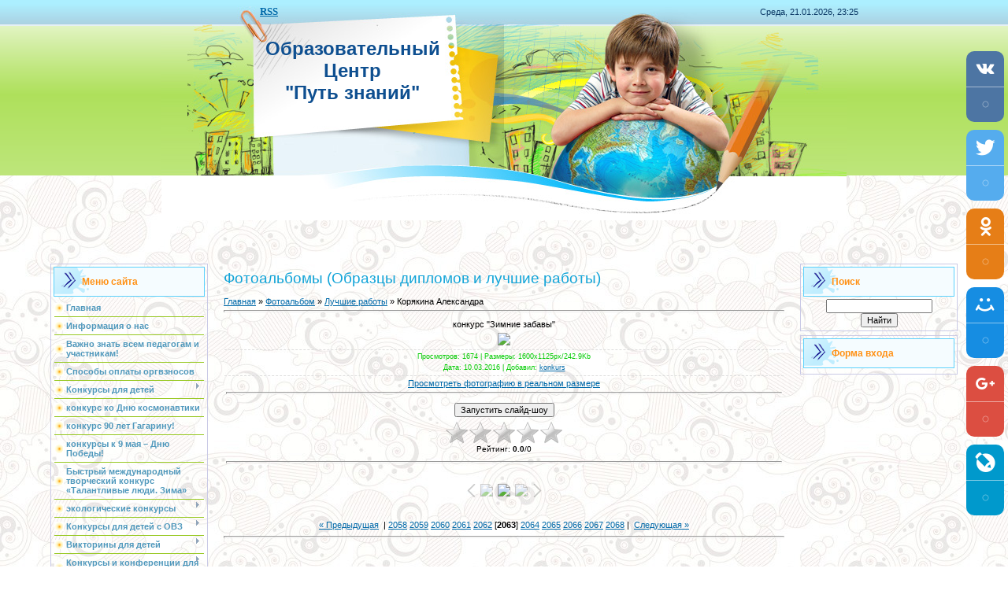

--- FILE ---
content_type: text/html; charset=UTF-8
request_url: https://konkursydetyam.ru/photo/korjakina_aleksandra/1-0-221
body_size: 15067
content:
<!DOCTYPE html>
<html>
<head>
<meta http-equiv="content-type" content="text/html; charset=UTF-8">
<meta http-equiv="X-UA-Compatible" content="IE=edge" />
<title>Корякина Александра - Лучшие работы  - Фотоальбомы (Образцы дипломов и лучшие работы) - Конкурсы для детей и педагогов ОЦ Путь знаний</title>
<meta name="description" content="Работа участника конкурса ОЦ Путь знаний Корякина Александра" />

<link type="text/css" rel="stylesheet" href="/_st/my.css" />
<link rel="canonical" href="https://konkursydetyam.ru/photo/korjakina_aleksandra/1-0-221" />

	<link rel="stylesheet" href="/.s/src/base.min.css" />
	<link rel="stylesheet" href="/.s/src/layer7.min.css" />

	<script src="/.s/src/jquery-1.12.4.min.js"></script>
	
	<script src="/.s/src/uwnd.min.js"></script>
	<script src="//s745.ucoz.net/cgi/uutils.fcg?a=uSD&ca=2&ug=999&isp=1&r=0.94763084682727"></script>
	<link rel="stylesheet" href="/.s/src/ulightbox/ulightbox.min.css" />
	<link rel="stylesheet" href="/.s/src/photopage.min.css" />
	<link rel="stylesheet" href="/.s/src/social.css" />
	<link rel="stylesheet" href="/_st/photo.css" />
	<script src="/.s/src/ulightbox/ulightbox.min.js"></script>
	<script src="/.s/src/photopage.min.js"></script>
	<script>
/* --- UCOZ-JS-DATA --- */
window.uCoz = {"module":"photo","language":"ru","uLightboxType":1,"ssid":"220351355234234241250","country":"US","site":{"id":"0konkursydetyam","domain":"konkursydetyam.ru","host":"konkursydetyam.ucoz.ru"},"sign":{"7251":"Запрошенный контент не может быть загружен. Пожалуйста, попробуйте позже.","5255":"Помощник","3125":"Закрыть","7287":"Перейти на страницу с фотографией.","5458":"Следующий","7253":"Начать слайд-шоу","7252":"Предыдущий","7254":"Изменить размер"},"layerType":7};
/* --- UCOZ-JS-CODE --- */

		function eRateEntry(select, id, a = 65, mod = 'photo', mark = +select.value, path = '', ajax, soc) {
			if (mod == 'shop') { path = `/${ id }/edit`; ajax = 2; }
			( !!select ? confirm(select.selectedOptions[0].textContent.trim() + '?') : true )
			&& _uPostForm('', { type:'POST', url:'/' + mod + path, data:{ a, id, mark, mod, ajax, ...soc } });
		}
 function uSocialLogin(t) {
			var params = {"yandex":{"width":870,"height":515},"facebook":{"width":950,"height":520},"vkontakte":{"height":400,"width":790},"google":{"width":700,"height":600},"ok":{"height":390,"width":710}};
			var ref = escape(location.protocol + '//' + ('konkursydetyam.ru' || location.hostname) + location.pathname + ((location.hash ? ( location.search ? location.search + '&' : '?' ) + 'rnd=' + Date.now() + location.hash : ( location.search || '' ))));
			window.open('/'+t+'?ref='+ref,'conwin','width='+params[t].width+',height='+params[t].height+',status=1,resizable=1,left='+parseInt((screen.availWidth/2)-(params[t].width/2))+',top='+parseInt((screen.availHeight/2)-(params[t].height/2)-20)+'screenX='+parseInt((screen.availWidth/2)-(params[t].width/2))+',screenY='+parseInt((screen.availHeight/2)-(params[t].height/2)-20));
			return false;
		}
		function TelegramAuth(user){
			user['a'] = 9; user['m'] = 'telegram';
			_uPostForm('', {type: 'POST', url: '/index/sub', data: user});
		}
function loginPopupForm(params = {}) { new _uWnd('LF', ' ', -250, -100, { closeonesc:1, resize:1 }, { url:'/index/40' + (params.urlParams ? '?'+params.urlParams : '') }) }
/* --- UCOZ-JS-END --- */
</script>

	<style>.UhideBlock{display:none; }</style>
	<script type="text/javascript">new Image().src = "//counter.yadro.ru/hit;noadsru?r"+escape(document.referrer)+(screen&&";s"+screen.width+"*"+screen.height+"*"+(screen.colorDepth||screen.pixelDepth))+";u"+escape(document.URL)+";"+Date.now();</script>
</head>

<body>
<div id="utbr8214" rel="s745"></div>
<div id="contanier" align="center">
<!--U1AHEADER1Z--><table border="0" cellpadding="0" cellspacing="0" class="header" style="font-size: 18pt;">
<tbody><tr><td class="data-block"><b><a href="https://konkursydetyam.ru/photo/rss/"><font face="Arial Black" size="2" style="font-size: 10pt;">RSS</font></a><!--ENDIF--></b></td><td align="right" class="databar"><font size="1" style="font-size: 8pt;" color="#0a3764">Среда, 21.01.2026, 23:25</font></td></tr>
<tr><td class="logo-block"><font face="Arial" color="#0e4f90"><b><span arial="" black";"="" style="font-size: x-large;"><div style="text-align: center; font-size: 18pt;">Образовательный</div></span><div style="font-size: x-large; text-align: center;">Центр</div><div style="text-align: center;"><font size="5" style="font-size: 18pt;">"Путь знаний"</font></div></b></font></td><td><span style="font-family: Arial; font-weight: bold; font-size: xx-large; color: rgb(70, 130, 180);"><br></span></td></tr>
<tr><td class="login-block"><font><br><!--ENDIF--><!--ENDIF--></font></td><td></td></tr>
</tbody></table><div style="height:10px;">&nbsp;</div><!--/U1AHEADER1Z-->

<!-- <middle> -->
<table border="0" cellpadding="0" cellspacing="0" width="90%" style="text-align:left;">
<tr>
<td valign="top" style="width:200px;">
<!--U1CLEFTER1Z--><!-- <block1> -->

<table class="boxTable"><tbody><tr><th><!-- <bt> --><!--<s5184>-->Меню сайта<!--</s>--><!-- </bt> --></th></tr><tr><td class="boxContent"><!-- <bc> --><div id="uMenuDiv1" class="uMenuV" style="position:relative;"><ul class="uMenuRoot">
<li><div class="umn-tl"><div class="umn-tr"><div class="umn-tc"></div></div></div><div class="umn-ml"><div class="umn-mr"><div class="umn-mc"><div class="uMenuItem"><a href="/"><span>Главная</span></a></div></div></div></div><div class="umn-bl"><div class="umn-br"><div class="umn-bc"><div class="umn-footer"></div></div></div></div></li>
<li><div class="umn-tl"><div class="umn-tr"><div class="umn-tc"></div></div></div><div class="umn-ml"><div class="umn-mr"><div class="umn-mc"><div class="uMenuItem"><a href="/index/0-2"><span>Информация о нас</span></a></div></div></div></div><div class="umn-bl"><div class="umn-br"><div class="umn-bc"><div class="umn-footer"></div></div></div></div></li>
<li><div class="umn-tl"><div class="umn-tr"><div class="umn-tc"></div></div></div><div class="umn-ml"><div class="umn-mr"><div class="umn-mc"><div class="uMenuItem"><a href="http://konkursydetyam.ru/dlya_pedagogov_i_uchastnikov"><span>Важно знать всем педагогам и участникам!</span></a></div></div></div></div><div class="umn-bl"><div class="umn-br"><div class="umn-bc"><div class="umn-footer"></div></div></div></div></li>
<li><div class="umn-tl"><div class="umn-tr"><div class="umn-tc"></div></div></div><div class="umn-ml"><div class="umn-mr"><div class="umn-mc"><div class="uMenuItem"><a href="/sposoby-oplaty-orgvznosov"><span>Способы оплаты оргвзносов</span></a></div></div></div></div><div class="umn-bl"><div class="umn-br"><div class="umn-bc"><div class="umn-footer"></div></div></div></div></li>
<li style="position:relative;"><div class="umn-tl"><div class="umn-tr"><div class="umn-tc"></div></div></div><div class="umn-ml"><div class="umn-mr"><div class="umn-mc"><div class="uMenuItem"><div class="uMenuArrow"></div><a href="/index/konkursy_dlja_detej/0-7"><span>Конкурсы для детей</span></a></div></div></div></div><div class="umn-bl"><div class="umn-br"><div class="umn-bc"><div class="umn-footer"></div></div></div></div><ul style="display:none;">
<li><div class="uMenuItem"><a href="/vserossijskij_tvorcheskij_konkurs_ja_vybiraju_sport"><span>IV Международный творческий конкурс ко Дню здоровья «Я выбираю спорт и здоровье!»</span></a></div></li>
<li><div class="uMenuItem"><a href="/akcija_pomogite_pticam_skvorechnik"><span>IV Международный экологический конкурс ко Дню птиц «Наша помощь птицам: от кормушки до скворечника!»</span></a></div></li>
<li><div class="uMenuItem"><a href="/ekologicheskie_konkursy/konkurs_po_ekologii"><span>конкурс по экологии Берегите планету Земля – наш чудесный дом! ко Дню Земли</span></a></div></li>
<li><div class="uMenuItem"><a href="/mejdunarodnyie-konkursyi/tvorcheskiy-konkurs-multfilmov"><span>II Международный творческий конкурс «Мир замечательных мультфильмов»</span></a></div></li>
<li><div class="uMenuItem"><a href="/mejdunarodnyie-konkursyi/tvorcheskiy-konkurs-ko-dnyu-kosmonavtiki"><span>Международный творческий конкурс ко Дню космонавтики «Космос – волшебный мир фантазий»</span></a></div></li>
<li><div class="uMenuItem"><a href="/vserossiyskie-konkursyi/konkurs-k-85-letiyu-so-dnya-rojdeniya-yuriya-gagarina"><span>II Всероссийский творческий конкурс «Юрий Гагарин – наш герой-космонавт»</span></a></div></li>
<li><div class="uMenuItem"><a href="/bystryj_mezhdunarodnyj_tvorcheskij_konkurs_posvjashhennyj_Dnju_Pobedy_Velikij_podvig"><span>Международный творческий конкурс, посвященный Дню Победы «Великая победа 1945 – наша святая память!»</span></a></div></li>
<li><div class="uMenuItem"><a href="/vserossiyskie-konkursyi/konkurs-ko-dnyu-pobedyi-v-velikoy-otech-voyne-geroy-velikoy-pobedyi"><span>Конкурс к 80-летию Победы в Великой Отечественной войне «Память и Слава Героям войны»</span></a></div></li>
<li><div class="uMenuItem"><a href="/index/0-30"><span>Международный творческий конкурс, посвященный ПДД «Самый главный на дороге – наш товарищ Светофор»</span></a></div></li>
<li><div class="uMenuItem"><a href="/mejdunarodnyie-konkursyi/tvorcheskiy-konkurs-volshebnoe-tsarstvo-gribov"><span>Международный творческий конкурс «Осенний лес зовет нас за дарами – ягодами и грибами»</span></a></div></li>
<li><div class="uMenuItem"><a href="/vserossiyskie-konkursyi/tvorcheskiy-konkurs-daryi-oseni"><span>Всероссийский творческий конкурс к празднику урожая «Волшебные дары осени»</span></a></div></li>
<li><div class="uMenuItem"><a href="/konkurs-ko-dnyu-vospitatelya-i-doshkolnyih-rabotnikov-vospitateley-myi-slavim"><span>Международный творческий конкурс на День воспитателя «Воспитатель – наш добрый наставник»</span></a></div></li>
<li><div class="uMenuItem"><a href="/mejdunarodnyie-konkursyi/tvorcheskiy-konkurs-ko-dnyu-pojilogo-cheloveka"><span>III Международный творческий конкурс на День пожилого человека Бабушки и дедушки – наша гордость и пример</span></a></div></li>
<li><div class="uMenuItem"><a href="/mejdunarodnyie-konkursyi/tvorcheskiy-konkurs-pozdravlyaem-s-dnem-uchitelya"><span>II Международный творческий конкурс ко Дню учителя «Светлый праздник октября – День учителя»</span></a></div></li>
<li><div class="uMenuItem"><a href="/vserossijskij_tvorcheskij_konkurs_posvjashhennyj_dnju_narodnogo_edinstva_velikaja_strana"><span>II Всероссийский творческий конкурс ко Дню народного единства «Единство народов – сила России!»</span></a></div></li>
<li><div class="uMenuItem"><a href="http://konkursydetyam.ru/osennie-konkursyi/mejdunarodnyiy-tvorcheskiy-konkurs-osennie-chudesa"><span>Международный творческий конкурс «Осенние чудеса – время фантазий»</span></a></div></li>
<li><div class="uMenuItem"><a href="/ekologicheskie_konkursy/konkurs-sinichkin-den"><span>Международный экологический конкурс «Синичкин день – время встречать зимующих птиц!»</span></a></div></li>
<li><div class="uMenuItem"><a href="/vserossiyskie-konkursyi/vserossiyskiy-tvorcheskiy-konkurs-ko-dnyu-materi"><span>Всероссийский творческий конкурс ко Дню Матери «Моя мама золотая, милая, родная!»</span></a></div></li>
<li><div class="uMenuItem"><a href="/index/0-33"><span>II Международный творческий конкурс ко Дню рождения Деда Мороза «Волшебный именинник Дед Мороз»</span></a></div></li>
<li><div class="uMenuItem"><a href="/mezhdunarodnyj_tvorcheskij_konkurs_volshebnye_snezhinki"><span>Международный творческий конкурс «Волшебное зимнее чудо – снежинки»</span></a></div></li>
<li><div class="uMenuItem"><a href="/mejdunarodnyie-konkursyi/tvorcheskiy-konkurs-novogodnie-fantazii"><span>Международный творческий конкурс «Новогодние чудеса – время фантазий»</span></a></div></li>
<li><div class="uMenuItem"><a href="/vserossiyskie-konkursyi/tvorcheskiy-konkurs-rojdestvenskie-fantazii"><span>Всероссийский творческий конкурс «Чудеса рождественских фантазий»</span></a></div></li>
<li><div class="uMenuItem"><a href="/vserossiyskie-konkursyi/tvorcheskiy-konkurs-simvolyi-novogo-goda"><span>Всероссийский творческий конкурс «Символы Нового года 2025»</span></a></div></li>
<li><div class="uMenuItem"><a href="http://konkursydetyam.ru/vserossijskij_tvorcheskij_konkurs_nasha_elochka-krasavica"><span>Международный творческий конкурс «Новогодние красавицы – ёлки»</span></a></div></li>
<li><div class="uMenuItem"><a href="/mejdunarodnyie-konkursyi/tvorcheskiy-konkurs-snegovik-i-ko"><span>Международный творческий конкурс ко Дню Снеговика «Снеговичок 2025»</span></a></div></li>
<li><div class="uMenuItem"><a href="/index/0-14"><span>Международный творческий конкурс «Прекрасная волшебница Зима»</span></a></div></li>
<li><div class="uMenuItem"><a href="http://konkursydetyam.ru/ekologicheskie_konkursy/vserossiyskiy-konkurs-kormushek-syitaya-ptitsa-zimyi-ne-boitsya"><span>Всероссийский экологический конкурс кормушек «Сытая птица морозной зимы не боится!»</span></a></div></li></ul></li>
<li><div class="umn-tl"><div class="umn-tr"><div class="umn-tc"></div></div></div><div class="umn-ml"><div class="umn-mr"><div class="umn-mc"><div class="uMenuItem"><a href="/mejdunarodnyie-konkursyi/tvorcheskiy-konkurs-ko-dnyu-kosmonavtiki"><span>конкурс ко Дню космонавтики</span></a></div></div></div></div><div class="umn-bl"><div class="umn-br"><div class="umn-bc"><div class="umn-footer"></div></div></div></div></li>
<li><div class="umn-tl"><div class="umn-tr"><div class="umn-tc"></div></div></div><div class="umn-ml"><div class="umn-mr"><div class="umn-mc"><div class="uMenuItem"><a href="/vserossiyskie-konkursyi/konkurs-k-85-letiyu-so-dnya-rojdeniya-yuriya-gagarina"><span>конкурс 90 лет Гагарину!</span></a></div></div></div></div><div class="umn-bl"><div class="umn-br"><div class="umn-bc"><div class="umn-footer"></div></div></div></div></li>
<li><div class="umn-tl"><div class="umn-tr"><div class="umn-tc"></div></div></div><div class="umn-ml"><div class="umn-mr"><div class="umn-mc"><div class="uMenuItem"><a href="/news/s_dnem_pobedy_konkursy_k_9_maja/2024-05-09-716"><span>конкурсы к 9 мая – Дню Победы!</span></a></div></div></div></div><div class="umn-bl"><div class="umn-br"><div class="umn-bc"><div class="umn-footer"></div></div></div></div></li>
<li><div class="umn-tl"><div class="umn-tr"><div class="umn-tc"></div></div></div><div class="umn-ml"><div class="umn-mr"><div class="umn-mc"><div class="uMenuItem"><a href="/bystryj_mezhdunarodnyj_tvorcheskij_konkurs_talantlivye_ljudi"><span>Быстрый международный творческий конкурс «Талантливые люди. Зима»</span></a></div></div></div></div><div class="umn-bl"><div class="umn-br"><div class="umn-bc"><div class="umn-footer"></div></div></div></div></li>
<li style="position:relative;"><div class="umn-tl"><div class="umn-tr"><div class="umn-tc"></div></div></div><div class="umn-ml"><div class="umn-mr"><div class="umn-mc"><div class="uMenuItem"><div class="uMenuArrow"></div><a href="/ekologicheskie_konkursy"><span>экологические конкурсы</span></a></div></div></div></div><div class="umn-bl"><div class="umn-br"><div class="umn-bc"><div class="umn-footer"></div></div></div></div><ul style="display:none;">
<li><div class="uMenuItem"><a href="/ekologicheskie_konkursy/vserossiyskiy-konkurs-kormushek-syitaya-ptitsa-zimyi-ne-boitsya"><span>II Всероссийский экологический конкурс кормушек «Сытая птица морозной зимы не боится!»</span></a></div></li>
<li><div class="uMenuItem"><a href="/mezhdunarodnyj_ekologicheskij_konkurs_vsemirnyj_den_morja"><span>Международный экологический конкурс ко Дню моря «Берегите моря и океаны!»</span></a></div></li>
<li><div class="uMenuItem"><a href="/ekologicheskie_konkursy/konkurs_zashhitniki_prirody"><span>Международный экологический конкурс «Защитники родной природы»</span></a></div></li>
<li><div class="uMenuItem"><a href="/ekologicheskie_konkursy/konkurs_po_ekologii"><span>конкурс по экологии Берегите планету Земля – наш прекрасный дом! ко Дню Земли</span></a></div></li>
<li><div class="uMenuItem"><a href="/ekologicheskie_konkursy/konkurs-ko-dnyu-zashchity-zhivotnyh"><span>Международный экологический конкурс ко Дню защиты животных «Дивные животные нашей планеты»</span></a></div></li>
<li><div class="uMenuItem"><a href="/akcija_pomogite_pticam_skvorechnik"><span>III Международный экологический конкурс ко Дню птиц «Наша помощь птицам: от кормушки до скворечника!»</span></a></div></li></ul></li>
<li style="position:relative;"><div class="umn-tl"><div class="umn-tr"><div class="umn-tc"></div></div></div><div class="umn-ml"><div class="umn-mr"><div class="umn-mc"><div class="uMenuItem"><div class="uMenuArrow"></div><a href="/konkursyi-dlya-detey-s-ovz"><span>Конкурсы для детей с ОВЗ</span></a></div></div></div></div><div class="umn-bl"><div class="umn-br"><div class="umn-bc"><div class="umn-footer"></div></div></div></div><ul style="display:none;">
<li><div class="uMenuItem"><a href="/konkursyi-dlya-detey-s-ovz/tvorcheskiy-konkurs-raznotsvetnyiy-mir"><span>Всероссийский творческий конкурс для детей с ОВЗ «Лето – праздник ярких красок»</span></a></div></li>
<li><div class="uMenuItem"><a href="/konkursyi-dlya-detey-s-ovz/vserossiyskiy-tvorcheskiy-konkurs-raskras-osen"><span>Всероссийский творческий конкурс для детей с ОВЗ «Золотая осень – волшебные мгновения»</span></a></div></li>
<li><div class="uMenuItem"><a href="/konkursyi-dlya-detey-s-ovz/vserossiyskiy-tvorcheskiy-konkurs-zimushka-zima"><span>Всероссийский творческий конкурс для детей с ОВЗ «Зимние чудеса»</span></a></div></li>
<li><div class="uMenuItem"><a href="/konkursyi-dlya-detey-s-ovz/vserossiyskiy-tvorcheskiy-konkurs-chudesnaya-vesna"><span>Всероссийский творческий конкурс для детей с ОВЗ «Красавица Весна нам дарит чудеса!»</span></a></div></li></ul></li>
<li style="position:relative;"><div class="umn-tl"><div class="umn-tr"><div class="umn-tc"></div></div></div><div class="umn-ml"><div class="umn-mr"><div class="umn-mc"><div class="uMenuItem"><div class="uMenuArrow"></div><a href="http://konkursydetyam.ru/viktoriny_dlya_detei"><span>Викторины для детей</span></a></div></div></div></div><div class="umn-bl"><div class="umn-br"><div class="umn-bc"><div class="umn-footer"></div></div></div></div><ul style="display:none;">
<li><div class="uMenuItem"><a href="http://konkursydetyam.ru/mezhdunarodnaya_intellektualnaya_viktorina_zolotaya_osen"><span>Международная интеллектуальная викторина «Золотая осень – прекрасная пора»</span></a></div></li>
<li><div class="uMenuItem"><a href="http://konkursydetyam.ru/viktoriny_dlya_detei/viktorina_pdd"><span>Международная интеллектуальная викторина пдд для дошкольников и для начальных классов «Я знаю ПДД»</span></a></div></li>
<li><div class="uMenuItem"><a href="http://konkursydetyam.ru/vserossijskaya_intellektualnaya_viktorina_osnovy_bezopasnosti_zhiznedeyatelnosti"><span>Всероссийская интеллектуальная викторина по обж для дошкольников и школьников «Знатоки ОБЖ»</span></a></div></li>
<li><div class="uMenuItem"><a href="http://konkursydetyam.ru/vserossijskaya_intellektualnaya_viktorina_po_skazkam_bazhova_skazochnaya_shkatulka"><span>Всероссийская интеллектуальная викторина по сказкам П.П. Бажова «Сказочная шкатулка»</span></a></div></li>
<li><div class="uMenuItem"><a href="/vserossijskaya_intellektualnaya_viktorina_moya_rossija"><span>Всероссийская интеллектуальная викторина «Моя Родина – Россия»</span></a></div></li></ul></li>
<li style="position:relative;"><div class="umn-tl"><div class="umn-tr"><div class="umn-tc"></div></div></div><div class="umn-ml"><div class="umn-mr"><div class="umn-mc"><div class="uMenuItem"><div class="uMenuArrow"></div><a href="/index/konferencii/0-6"><span>Конкурсы и конференции для педагогов</span></a></div></div></div></div><div class="umn-bl"><div class="umn-br"><div class="umn-bc"><div class="umn-footer"></div></div></div></div><ul style="display:none;">
<li><div class="uMenuItem"><a href="/konkurs_pedmasterstva"><span>Конкурс педагогического мастерства</span></a></div></li></ul></li>
<li><div class="umn-tl"><div class="umn-tr"><div class="umn-tc"></div></div></div><div class="umn-ml"><div class="umn-mr"><div class="umn-mc"><div class="uMenuItem"><a href="/publ"><span>Результаты мероприятий</span></a></div></div></div></div><div class="umn-bl"><div class="umn-br"><div class="umn-bc"><div class="umn-footer"></div></div></div></div></li>
<li style="position:relative;"><div class="umn-tl"><div class="umn-tr"><div class="umn-tc"></div></div></div><div class="umn-ml"><div class="umn-mr"><div class="umn-mc"><div class="uMenuItem"><div class="uMenuArrow"></div><a href="/load"><span>Архив конкурсов</span></a></div></div></div></div><div class="umn-bl"><div class="umn-br"><div class="umn-bc"><div class="umn-footer"></div></div></div></div><ul style="display:none;">
<li><div class="uMenuItem"><a href="/index/vserossijskij_konkurs_dlja_detej_pernatye_druzja/0-22"><span>Всероссийский конкурс для детей «ПЕРНАТЫЕ ДРУЗЬЯ»</span></a></div></li>
<li><div class="uMenuItem"><a href="/vserossijskaya_literaturnaya_viktorina_po_stranicam_detskih_knig"><span>Всероссийская литературная викторина «По страницам детских книг»</span></a></div></li>
<li><div class="uMenuItem"><a href="/vserossijskij_tvorcheskij_konkurs_kto_na_dachu_kto_na_more"><span>Всероссийский творческий конкурс «Кто на дачу, кто на море»</span></a></div></li>
<li><div class="uMenuItem"><a href="/mezhdunarodnyj_tvorcheskij_konkurs_den_rozhdenija_smajlika"><span>Международный творческий конкурс «День рождения смайлика»</span></a></div></li>
<li><div class="uMenuItem"><a href="/index/0-19"><span>Международный творческий конкурс «Весеннее настроение»</span></a></div></li>
<li><div class="uMenuItem"><a href="/vserossijskij_tvorcheskij_konkurs_posvjashhennyj_tvorchestvu_as_pushkina_nasledie_pojeta"><span>Всероссийский творческий конкурс «Пушкинский вечер»</span></a></div></li>
<li><div class="uMenuItem"><a href="/index/0-17" target="_blank"><span>Международный творческий конкурс «Кошкин мир»</span></a></div></li>
<li><div class="uMenuItem"><a href="/konkurs_rzhd"><span>Всероссийский творческий конкурс, посвященный 180-летию российских железных дорог «Железные дороги России»</span></a></div></li>
<li><div class="uMenuItem"><a href="/konkurs_cvetov"><span>Международный творческий конкурс «В мире цветов и бабочек» к Году экологии</span></a></div></li>
<li><div class="uMenuItem"><a href="/konkurs_vozdushno-desantnye_voiska"><span>Всероссийский военно-патриотический конкурс «Воздушно-десантные войска – сила страны»</span></a></div></li>
<li><div class="uMenuItem"><a href="/konkurs_den_rzhd"><span>Всероссийский военно-патриотический конкурс «Железные дороги – артерии страны»</span></a></div></li>
<li><div class="uMenuItem"><a href="/index/0-28"><span>Международный творческий конкурс «Краски нашего лета»</span></a></div></li>
<li><div class="uMenuItem"><a href="/vserossijskij_tvorcheskij_konkurs_posvjashhennyj_narodnym_tradicijam_prazdnik_urozhaja"><span>Всероссийский творческий конкурс, посвященный народным традициям «Осенины – праздник урожая»</span></a></div></li>
<li><div class="uMenuItem"><a href="/viktoriny_dlya_detei/viktorina_o_prirode"><span>Международная интеллектуальная викторина для дошкольников и младших школьников «Я изучаю природу»</span></a></div></li>
<li><div class="uMenuItem"><a href="/index/0-11"><span>Международный творческий конкурс «Карнавал осенних красок»</span></a></div></li>
<li><div class="uMenuItem"><a href="/mezhdunarodnaya_intellektualnaya_viktorina_novogodnjaja_skazka"><span>Международная интеллектуальная викторина «Новогодняя сказка»</span></a></div></li>
<li><div class="uMenuItem"><a href="/vserossijskij_tvorcheskij_konkurs_snegovichok-2018"><span>Международный творческий конкурс «Снеговичок-2018»</span></a></div></li>
<li><div class="uMenuItem"><a href="/akcija_pomogite_pticam_kormushka"><span>Всероссийская экологическая акция-конкурс «Помогите птицам зимой»</span></a></div></li>
<li><div class="uMenuItem"><a href="/index/0-20"><span>Международный творческий конкурс ко Дню космонавтики «Космический полет»</span></a></div></li>
<li><div class="uMenuItem"><a href="/vserossijskij_tvorcheskij_konkurs_posvjashhennyj_narodnym_tradicijam_svetlaya_pasha"><span>Всероссийский творческий конкурс, посвященный народным традициям «Пасхальная вера»</span></a></div></li>
<li><div class="uMenuItem"><a href="/mezhdunarodnaja_ekologicheskaja_akcija_konkurs_chistaja_vesna"><span>Международная экологическая акция-конкурс «Чистая весна»</span></a></div></li>
<li><div class="uMenuItem"><a href="/vserossiyskie-konkursyi/konkurs-k-chempionatu-mira-po-futbolu-ya-lyublyu-futbol"><span>Всероссийский творческий конкурс к Чемпионату мира по футболу 2018 «Я люблю футбол!»</span></a></div></li>
<li><div class="uMenuItem"><a href="/vserossiyskie-konkursyi/konkurs-bezopasnoe-leto"><span>Всероссийский творческий конкурс «Безопасное лето»</span></a></div></li>
<li><div class="uMenuItem"><a href="/mejdunarodnyie-konkursyi/tvorcheskiy-konkurs-volshebnaya-skazka-zimyi"><span>Международный творческий конкурс «Волшебная сказка зимы»</span></a></div></li>
<li><div class="uMenuItem"><a href="/vserossiyskie-konkursyi/tvorcheskiy-konkurs-russkaya-zima"><span>Всероссийский творческий конкурс «Русская зима»</span></a></div></li>
<li><div class="uMenuItem"><a href="/vserossiyskie-konkursyi/konkurs-semeynogo-tvorchestva-ko-dnyu-zaschitnika-otechestva-papa-mojet"><span>Всероссийский конкурс семейного творчества ко Дню защитника Отечества «Папа может, и я могу!»</span></a></div></li>
<li><div class="uMenuItem"><a href="/vserossiyskie-konkursyi/konkurs-semeynogo-tvorchestva-k-8-marta-s-mamochkoy-lyubimoy"><span>Всероссийский конкурс семейного творчества к женскому дню «С мамочкой любимой весело всегда!»</span></a></div></li>
<li><div class="uMenuItem"><a href="/vserossiyskie-konkursyi/tvorcheskiy-konkurs-fantazii-iz-plastilina"><span>Всероссийский творческий конкурс «Чудеса фантазии из пластилина»</span></a></div></li>
<li><div class="uMenuItem"><a href="/index/0-27"><span>Международный экологический конкурс «Моя зеленая планета» 2019</span></a></div></li>
<li><div class="uMenuItem"><a href="/mezhdunarodnyj_ekologicheskij_konkurs_vsemirnyj_den_morja"><span>Международный экологический конкурс ко Дню моря «Берегите моря и океаны!»</span></a></div></li>
<li><div class="uMenuItem"><a href="/ekologicheskie_konkursy/konkurs_zashhitniki_prirody"><span>Международный экологический конкурс «Защитники родной природы»</span></a></div></li>
<li><div class="uMenuItem"><a href="/mejdunarodnyie-konkursyi/tvorcheskiy-konkurs-zimnie-zabavyi"><span>Международный творческий конкурс «Зимние забавы – веселая пора»</span></a></div></li>
<li><div class="uMenuItem"><a href="/konkurs-k-55-letiyu-pervogo-vyihoda-cheloveka-v-kosmos"><span>Всероссийский творческий конкурс к 55-летию первого выхода человека в космос «Мы первые в космосе»</span></a></div></li>
<li><div class="uMenuItem"><a href="/vserossiyskie-konkursyi/konkurs-posvyaschennyiy-stalingradskoy-bitve"><span>Всероссийский творческий конкурс к 75-летию Победы «Сталинградская битва»</span></a></div></li>
<li><div class="uMenuItem"><a href="/konkurs_voenno-morskoy_flot"><span>Всероссийский военно-патриотический конкурс «Военно-Морской Флот – опора нашей страны»</span></a></div></li>
<li><div class="uMenuItem"><a href="/vserossiyskie-konkursyi/konkurs-k-75-letiyu-snyatiya-blokadyi-leningrada"><span>Всероссийский творческий конкурс к 75-летию Победы «Блокада. Ленинград. Победа»</span></a></div></li>
<li><div class="uMenuItem"><a href="/vserossijskij_tvorcheskij_konkurs_posvjashhennyj_pravilam_dorozhnogo_dvizhenija_bezopasnaja_doroga"><span>Всероссийский творческий конкурс, посвященный Правилам дорожного движения «Будьте осторожны на дороге!»</span></a></div></li>
<li><div class="uMenuItem"><a href="/index/0-29"><span>Международный творческий конкурс «В мире сказок и волшебства»</span></a></div></li>
<li><div class="uMenuItem"><a href="/vserossiyskie-konkursyi/konkurs-k-1-sentyabrya-den-znaniy"><span>Международный творческий конкурс ко Дню знаний «Здравствуй, 1 сентября!»</span></a></div></li>
<li><div class="uMenuItem"><a href="/osennie-konkursyi/mejdunarodnyiy-tvorcheskiy-konkurs-kraski-zolotoy-oseni"><span>Международный творческий конкурс «Чудесные краски осени»</span></a></div></li>
<li><div class="uMenuItem"><a href="/mejdunarodnyie-konkursyi/tvorcheskiy-konkurs-risunkov-ko-dnyu-materi-dlya-lyubimyih-mam"><span>Международный творческий конкурс рисунков ко Дню Матери «Рисуем для любимых мам!»</span></a></div></li>
<li><div class="uMenuItem"><a href="/ekologicheskie_konkursy/konkurs-ko-dnyu-zashchity-zhivotnyh"><span>Международный экологический конкурс ко Дню защиты животных «Дивные животные нашей планеты»</span></a></div></li>
<li><div class="uMenuItem"><a href="/mejdunarodnyie-konkursyi/tvorcheskiy-konkurs-ko-dnyu-svyatogo-valentina-ya-daryu-valentinki"><span>Международный творческий конкурс ко Дню Святого Валентина «Валентинки – волшебные лучики сердец»</span></a></div></li>
<li><div class="uMenuItem"><a href="/vserossiyskie-konkursyi/tvorcheskiy-konkurs-k-23-fevralya-nadejnyie-zaschitniki-otechestva"><span>Всероссийский творческий конкурс к 23 февраля «Наша гордость – Защитники Отечества!»</span></a></div></li>
<li><div class="uMenuItem"><a href="/mejdunarodnyie-konkursyi/tvorcheskiy-konkurs-podarok-k-8-marta"><span>II Международный творческий конкурс «8 марта – женский день любви и красоты»</span></a></div></li>
<li><div class="uMenuItem"><a href="/vserossiyskie-konkursyi/tvorcheskiy-konkurs-russkaya-veselaya-maslenitsa"><span>Всероссийский творческий конкурс «Масленица хороша, всем блинов напекла!»</span></a></div></li>
<li><div class="uMenuItem"><a href="/mejdunarodnyie-konkursyi/konkurs-ya-chitayu-pushkina"><span>Международный творческий конкурс к 226-летию дня рождения Пушкина «А.С. Пушкин – гений русского слова»</span></a></div></li>
<li><div class="uMenuItem"><a href="/vserossiyskie-konkursyi/konkurs-ko-dnju-rossii"><span>II Всероссийский творческий конкурс ко Дню России «Моя прекрасная Родина – Россия»</span></a></div></li>
<li><div class="uMenuItem"><a href="/vserossiyskie-konkursyi/tvorcheskiy-konkurs-den-flaga"><span>Всероссийский творческий конкурс ко Дню Государственного флага России «Символы моей дорогой Родины»</span></a></div></li>
<li><div class="uMenuItem"><a href="/mejdunarodnyie-konkursyi/konkurs-ko-dnyu-koshek-vaskinyi-i-murkinyi-zabavyi"><span>Международный творческий конкурс ко Дню кошек «Чудесный мир кошек»</span></a></div></li>
<li><div class="uMenuItem"><a href="/mejdunarodnyie-konkursyi/konkurs-vremya-vesnyi"><span>Международный творческий конкурс «Весна – праздник ярких красок!»</span></a></div></li>
<li><div class="uMenuItem"><a href="/vserossiyskie-konkursyi/tvorcheskiy-konkurs-pashalnyie-radosti"><span>Международный творческий конкурс «Пасхальная волшебная пора»</span></a></div></li>
<li><div class="uMenuItem"><a href="/mezhdunarodnyj_tvorcheskij_konkurs_posvjashhennyj_Dnju_zashhity_detej_My_za_schastlivoe_detstvo"><span>Международный творческий конкурс ко Дню защиты детей «Добрый праздник детства»</span></a></div></li>
<li><div class="uMenuItem"><a href="/vserossiyskie-konkursyi/konkurs-ko-dnyu-semi-lyubvi-i-vernosti"><span>Творческий конкурс ко Дню семьи, любви и верности «Семья – мое большое счастье!»</span></a></div></li>
<li><div class="uMenuItem"><a href="/mejdunarodnyie-konkursyi/konkurs-kraski-solnechnogo-leta"><span>Международный летний творческий конкурс «Краски чудесного лета»</span></a></div></li></ul></li>
<li><div class="umn-tl"><div class="umn-tr"><div class="umn-tc"></div></div></div><div class="umn-ml"><div class="umn-mr"><div class="umn-mc"><div class="uMenuItem"><a href="/photo"><span>Фотоальбомы (Образцы дипломов и лучшие работы)</span></a></div></div></div></div><div class="umn-bl"><div class="umn-br"><div class="umn-bc"><div class="umn-footer"></div></div></div></div></li></ul></div><script>$(function(){_uBuildMenu('#uMenuDiv1',0,document.location.href+'/','uMenuItemA','uMenuArrow',2500);})</script><!-- </bc> --></td></tr></tbody></table>

<!-- </block1> -->

<!-- <block2> -->

<table class="boxTable"><tbody><tr><th><!-- <bt> --><!--<s5351>-->Категории раздела<!--</s>--><!-- </bt> --></th></tr><tr><td class="boxContent"><!-- <bc> --><table border="0" cellspacing="1" cellpadding="0" width="100%" class="catsTable"><tr>
					<td style="width:100%" class="catsTd" valign="top" id="cid1">
						<a href="/photo/1" class="catNameActive">Лучшие работы</a>  <span class="catNumData" style="unicode-bidi:embed;">[2275]</span> 
					</td></tr><tr>
					<td style="width:100%" class="catsTd" valign="top" id="cid2">
						<a href="/photo/2" class="catName">Образцы дипломов</a>  <span class="catNumData" style="unicode-bidi:embed;">[10]</span> 
					</td></tr></table><!-- </bc> --></td></tr></tbody></table>

<!-- </block2> -->

<!-- <block3> -->

<!-- </block3> -->

<!-- <block4> -->

<!-- </block4> -->

<!-- <block5> -->

<!-- </block5> -->

<!-- <block1657> -->
<table class="boxTable"><tbody><tr><th><!-- <bt> -->Группа <a href="https://vk.com/konkursydetyam" target="_blank">Вконтакте</a><!-- </bt> --></th></tr><tr><td class="boxContent"><!-- <bc> -->
<script type="text/javascript" src="//vk.com/js/api/openapi.js?97"></script>
<!-- VK Widget -->
<div id="vk_groups"></div>
<script type="text/javascript">
VK.Widgets.Group("vk_groups", {mode: 0, width: "190", height: "300"}, 91026732);
</script>
<br>
<script type="text/javascript" src="//yastatic.net/share/share.js" charset="utf-8"></script><div class="yashare-auto-init" data-yasharel10n="ru" data-yasharetype="button" data-yasharequickservices="vkontakte,facebook,twitter,odnoklassniki,moimir">&nbsp;</div><!-- </bc> --></td></tr></tbody></table>
<!-- </block1657> -->

<!-- <block6> -->
<table class="boxTable"><tbody><tr><th><!-- <bt> --><!--<s5195>-->Статистика<!--</s>--><!-- </bt> --></th></tr><tr><td class="boxContent"><div align="center"><!-- <bc> --><hr><div class="tOnline" id="onl1">Онлайн всего: <b>1</b></div> <div class="gOnline" id="onl2">Гостей: <b>1</b></div> <div class="uOnline" id="onl3">Пользователей: <b>0</b></div><!-- </bc> --></div></td></tr></tbody></table>
<!-- </block6> -->

<!-- <block1043> -->
<table class="boxTable"><tbody><tr><th><!-- <bt> -->Подписка<!-- </bt> --></th></tr><tr><td class="boxContent"><!-- <bc> --><div id="unisender-subscribe-form" data-url="https://cp.unisender.com/ru/v5/subscribe-form/view/66s1icbdjyewtzfboh41ndb9dtmj3kom37mjgzso"></div>
<script type="text/javascript" src="https://cp.unisender.com/v5/template-editor-new/js/app/preview/form/form-widget-loader.js"></script><!-- </bc> --></td></tr></tbody></table>
<!-- </block1043> --><!--/U1CLEFTER1Z-->

</td>

<td valign="top" style="padding:0px 20px 0px 20px;"><h1>Фотоальбомы (Образцы дипломов и лучшие работы)</h1><!-- <body> --><a href="https://konkursydetyam.ru/"><!--<s5176>-->Главная<!--</s>--></a> &raquo; <a href="/photo/"><!--<s5169>-->Фотоальбом<!--</s>--></a>  &raquo; <a href="/photo/1">Лучшие работы</a> &raquo; Корякина Александра
<hr />
<table border="0" width="100%" cellspacing="1" cellpadding="2">
<tr><td colspan="2" align="center">конкурс "Зимние забавы"</td></tr>
<tr><td colspan="2" align="center"><span id="phtmDiv35"><span id="phtmSpan35" style="position:relative"><img   id="p316547726" border="0" src="/_ph/1/2/316547726.jpg?1769027114" /></span></span></td></tr>
<tr><td colspan="2" class="eDetails" style="text-align:center;"><!--<s3177>-->Просмотров<!--</s>-->: 1674 | <!--<s5162>-->Размеры<!--</s>-->: 1600x1125px/242.9Kb<div style="padding-top:4px;"><!--<s3165>-->Дата<!--</s>-->: 10.03.2016

 | <!--<s3178>-->Добавил<!--</s>-->: <a href="javascript:;" rel="nofollow" onclick="window.open('/index/8-1', 'up1', 'scrollbars=1,top=0,left=0,resizable=1,width=700,height=375'); return false;">konkurs</a>
</div></td></tr>
<tr><td align="center" colspan="2"><a href="/photo/1-0-221-3?1769027114" target="_blank"><!--<s5227>-->Просмотреть фотографию в реальном размере<!--</s>--></a><hr /></td></tr>
<tr><td align="center" colspan="2"><div id="slideshowBlock7"><input type="button" value="Запустить слайд-шоу" onclick="this.disabled=true;_uPostForm('',{url:'/photo/1-0-0-21'});"/></div></td></tr>
<tr><td align="center">
		<style type="text/css">
			.u-star-rating-30 { list-style:none; margin:0px; padding:0px; width:150px; height:30px; position:relative; background: url('/.s/img/stars/3/30.png') top left repeat-x }
			.u-star-rating-30 li{ padding:0px; margin:0px; float:left }
			.u-star-rating-30 li a { display:block;width:30px;height: 30px;line-height:30px;text-decoration:none;text-indent:-9000px;z-index:20;position:absolute;padding: 0px;overflow:hidden }
			.u-star-rating-30 li a:hover { background: url('/.s/img/stars/3/30.png') left center;z-index:2;left:0px;border:none }
			.u-star-rating-30 a.u-one-star { left:0px }
			.u-star-rating-30 a.u-one-star:hover { width:30px }
			.u-star-rating-30 a.u-two-stars { left:30px }
			.u-star-rating-30 a.u-two-stars:hover { width:60px }
			.u-star-rating-30 a.u-three-stars { left:60px }
			.u-star-rating-30 a.u-three-stars:hover { width:90px }
			.u-star-rating-30 a.u-four-stars { left:90px }
			.u-star-rating-30 a.u-four-stars:hover { width:120px }
			.u-star-rating-30 a.u-five-stars { left:120px }
			.u-star-rating-30 a.u-five-stars:hover { width:150px }
			.u-star-rating-30 li.u-current-rating { top:0 !important; left:0 !important;margin:0 !important;padding:0 !important;outline:none;background: url('/.s/img/stars/3/30.png') left bottom;position: absolute;height:30px !important;line-height:30px !important;display:block;text-indent:-9000px;z-index:1 }
		</style><script>
			var usrarids = {};
			function ustarrating(id, mark) {
				if (!usrarids[id]) {
					usrarids[id] = 1;
					$(".u-star-li-"+id).hide();
					_uPostForm('', { type:'POST', url:`/photo`, data:{ a:65, id, mark, mod:'photo', ajax:'2' } })
				}
			}
		</script><ul id="uStarRating221" class="uStarRating221 u-star-rating-30" title="Рейтинг: 0.0/0">
			<li id="uCurStarRating221" class="u-current-rating uCurStarRating221" style="width:0%;"></li><li class="u-star-li-221"><a href="javascript:;" onclick="ustarrating('221', 1)" class="u-one-star">1</a></li>
				<li class="u-star-li-221"><a href="javascript:;" onclick="ustarrating('221', 2)" class="u-two-stars">2</a></li>
				<li class="u-star-li-221"><a href="javascript:;" onclick="ustarrating('221', 3)" class="u-three-stars">3</a></li>
				<li class="u-star-li-221"><a href="javascript:;" onclick="ustarrating('221', 4)" class="u-four-stars">4</a></li>
				<li class="u-star-li-221"><a href="javascript:;" onclick="ustarrating('221', 5)" class="u-five-stars">5</a></li></ul><div style="font-size:10px"><!--<s3119>-->Рейтинг<!--</s>-->: <b><span id="entRating221">0.0</span></b>/<span id="entRated221">0</span></div></td></tr>
<tr><td colspan="2" height="10"><hr /></td></tr><tr><td colspan="2" align="center"><style type="text/css">
		#phtOtherThumbs {margin-bottom: 10px;}
		#phtOtherThumbs td {font-size: 0;}
		#oldPhotos {position: relative;overflow: hidden;}
		#leftSwch {display:block;width:22px;height:46px;background: transparent url('/.s/img/photopage/photo-arrows.png') no-repeat;}
		#rightSwch {display:block;width:22px;height:46px;background: transparent url('/.s/img/photopage/photo-arrows.png') no-repeat -22px 0;}
		#leftSwch:hover, #rightSwch:hover {opacity: .8;filter: alpha(opacity=80);}
		#phtOtherThumbs img {vertical-align: middle;}
		.photoActiveA img {}
		.otherPhotoA img {opacity: 0.5; filter: alpha(opacity=50);-webkit-transition: opacity .2s .1s ease;transition: opacity .2s .1s ease;}
		.otherPhotoA:hover img {opacity: 1; filter: alpha(opacity=100);}
		#phtOtherThumbs .ph-wrap {display: inline-block;vertical-align: middle;background: url(/.s/img/photopage/opacity02.png);}
		.animate-wrap {position: relative;left: 0;}
		.animate-wrap .ph-wrap {margin: 0 3px;}
		#phtOtherThumbs .ph-wrap, #phtOtherThumbs .ph-tc {/*width: 200px;height: 150px;*/width: auto;}
		.animate-wrap a {display: inline-block;width:  33.3%;*width: 33.3%;*zoom: 1;position: relative;}
		#phtOtherThumbs .ph-wrap {background: none;display: block;}
		.animate-wrap img {width: 100%;}
	</style>

	<script>
	$(function( ) {
		if ( typeof($('#leftSwch').attr('onclick')) === 'function' ) {
			$('#leftSwch').click($('#leftSwch').attr('onclick'));
			$('#rightSwch').click($('#rightSwch').attr('onclick'));
		} else {
			$('#leftSwch').click(new Function($('#leftSwch').attr('onclick')));
			$('#rightSwch').click(new Function($('#rightSwch').attr('onclick')));
		}
		$('#leftSwch').removeAttr('onclick');
		$('#rightSwch').removeAttr('onclick');
	});

	function doPhtSwitch(n,f,p,d ) {
		if ( !f){f=0;}
		$('#leftSwch').off('click');
		$('#rightSwch').off('click');
		var url = '/photo/1-0-0-10-'+n+'-'+f+'-'+p;
		$.ajax({
			url: url,
			dataType: 'xml',
			success: function( response ) {
				try {
					var photosList = [];
					photosList['images'] = [];
					$($('cmd', response).eq(0).text()).find('a').each(function( ) {
						if ( $(this).hasClass('leftSwitcher') ) {
							photosList['left'] = $(this).attr('onclick');
						} else if ( $(this).hasClass('rightSwitcher') ) {
							photosList['right'] = $(this).attr('onclick');
						} else {photosList['images'].push(this);}
					});
					photosListCallback.call(photosList, photosList, d);
				} catch(exception ) {
					throw new TypeError( "getPhotosList: server response does not seems to be a valid uCoz XML-RPC code: " . response );
				}
			}
		});
	}

	function photosListCallback(photosList, direction ) {
		var dirSign;
		var imgWrapper = $('#oldPhotos'); // CHANGE this if structure of nearest images changes!
		var width = imgWrapper.width();
		imgWrapper.width(width);
		imgWrapper = imgWrapper.find(' > span');
		newImg = $('<span/>', {
			id: 'newImgs'
		});
		$.each(photosList['images'], function( ) {
			newImg.append(this);
		});
		if ( direction == 'right' ) {
			dirSign = '-';
			imgWrapper.append(newImg);
		} else {
			dirSign = '+';
			imgWrapper.prepend(newImg).css('left', '-' + width + 'px');
		}
		newImg.find('a').eq(0).unwrap();
		imgWrapper.animate({left: dirSign + '=' + width + 'px'}, 400, function( ) {
			var oldDelete = imgWrapper.find('a');
			if ( direction == 'right') {oldDelete = oldDelete.slice(0, 3);}
			else {oldDelete = oldDelete.slice(-3);}
			oldDelete.remove();
			imgWrapper.css('left', 0);
			try {
				if ( typeof(photosList['left']) === 'function' ) {
					$('#leftSwch').click(photosList['left']);
					$('#rightSwch').click(photosList['right']);
				} else {
					$('#leftSwch').click(new Function(photosList['left']));
					$('#rightSwch').click(new Function(photosList['right']));
				}
			} catch(exception ) {
				if ( console && console.log ) console.log('Something went wrong: ', exception);
			}
		});
	}
	</script>
	<div id="phtOtherThumbs" class="phtThumbs"><table border="0" cellpadding="0" cellspacing="0"><tr><td><a id="leftSwch" class="leftSwitcher" href="javascript:;" rel="nofollow" onclick="doPhtSwitch('2061','1','221', 'left');"></a></td><td align="center" style="white-space: nowrap;"><div id="oldPhotos"><span class="animate-wrap"><a class="otherPhotoA" href="https://konkursydetyam.ru/photo/lozhkin_kirill/1-0-222"><span class="ph-wrap"><span class="ph-tc"><img   border="0"  class="otherPhoto" src="/_ph/1/1/627639080.jpg?1769027114" /></span></span></a> <a class="photoActiveA" href="https://konkursydetyam.ru/photo/korjakina_aleksandra/1-0-221"><span class="ph-wrap"><span class="ph-tc"><img   border="0"  class="photoActive" src="/_ph/1/1/316547726.jpg?1769027114" /></span></span></a> <a class="otherPhotoA" href="https://konkursydetyam.ru/photo/konanchuk_tatjana/1-0-220"><span class="ph-wrap"><span class="ph-tc"><img   border="0"  class="otherPhoto" src="/_ph/1/1/103358312.jpg?1769027114" /></span></span></a> </span></div></td><td><a href="javascript:;" rel="nofollow" id="rightSwch" class="rightSwitcher" onclick="doPhtSwitch('2063','2','221', 'right');"></a></td></tr></table></div> <div style="padding-top:5px"><a class="photoOtherLink" href="https://konkursydetyam.ru/photo/lozhkin_kirill/1-0-222"><span id="prevPh">&laquo; Предыдущая</span></a>&nbsp; | <a class="photoOtherLink" href="https://konkursydetyam.ru/photo/simovskikh_alina/1-0-226">2058</a>  <a class="photoOtherLink" href="https://konkursydetyam.ru/photo/romanovskaja_darja/1-0-225">2059</a>  <a class="photoOtherLink" href="https://konkursydetyam.ru/photo/nosova_olga/1-0-224">2060</a>  <a class="photoOtherLink" href="https://konkursydetyam.ru/photo/majer_arina/1-0-223">2061</a>  <a class="photoOtherLink" href="https://konkursydetyam.ru/photo/lozhkin_kirill/1-0-222">2062</a>  [<b>2063</b>]  <a class="photoOtherLink" href="https://konkursydetyam.ru/photo/konanchuk_tatjana/1-0-220">2064</a>  <a class="photoOtherLink" href="https://konkursydetyam.ru/photo/kireev_egor/1-0-219">2065</a>  <a class="photoOtherLink" href="https://konkursydetyam.ru/photo/kazieva_ajnara/1-0-218">2066</a>  <a class="photoOtherLink" href="https://konkursydetyam.ru/photo/deordica_marija/1-0-217">2067</a>  <a class="photoOtherLink" href="https://konkursydetyam.ru/photo/guseva_irina/1-0-216">2068</a> |&nbsp; <a class="photoOtherLink" href="https://konkursydetyam.ru/photo/konanchuk_tatjana/1-0-220"><span id="nextPh">Следующая &raquo;</span></a></div></td></tr>
</table><hr />

<!-- </body> --></td>

 
<td valign="top" style="width:200px;">
<!--U1DRIGHTER1Z--><!-- <block10> -->

<table class="boxTable"><tbody><tr><th><!-- <bt> --><!--<s3163>-->Поиск<!--</s>--><!-- </bt> --></th></tr><tr><td class="boxContent center"><div align="center"><!-- <bc> -->
		<div class="searchForm">
			<form onsubmit="this.sfSbm.disabled=true" method="get" style="margin:0" action="/search/">
				<div align="center" class="schQuery">
					<input type="text" name="q" maxlength="30" size="20" class="queryField" />
				</div>
				<div align="center" class="schBtn">
					<input type="submit" class="searchSbmFl" name="sfSbm" value="Найти" />
				</div>
				<input type="hidden" name="t" value="0">
			</form>
		</div><!-- </bc> --></div></td></tr></tbody></table>

<!-- </block10> -->

<!-- <block11> -->

<!-- </block11> -->

<!-- <block9> -->

<!-- </block9> -->

<!-- <block12> -->

<!-- </block12> -->

<!-- <block7> -->

<table class="boxTable"><tbody><tr><th><!-- <bt> --><!--<s5158>-->Форма входа<!--</s>--><!-- </bt> --></th></tr><tr><td class="boxContent center"><!-- <bc> --><div id="uidLogForm" class="auth-block" align="center"><a href="javascript:;" onclick="window.open('https://login.uid.me/?site=0konkursydetyam&ref='+escape(location.protocol + '//' + ('konkursydetyam.ru' || location.hostname) + location.pathname + ((location.hash ? ( location.search ? location.search + '&' : '?' ) + 'rnd=' + Date.now() + location.hash : ( location.search || '' )))),'uidLoginWnd','width=580,height=450,resizable=yes,titlebar=yes');return false;" class="login-with uid" title="Войти через uID" rel="nofollow"><i></i></a><a href="javascript:;" onclick="return uSocialLogin('vkontakte');" data-social="vkontakte" class="login-with vkontakte" title="Войти через ВКонтакте" rel="nofollow"><i></i></a><a href="javascript:;" onclick="return uSocialLogin('facebook');" data-social="facebook" class="login-with facebook" title="Войти через Facebook" rel="nofollow"><i></i></a><a href="javascript:;" onclick="return uSocialLogin('yandex');" data-social="yandex" class="login-with yandex" title="Войти через Яндекс" rel="nofollow"><i></i></a><a href="javascript:;" onclick="return uSocialLogin('google');" data-social="google" class="login-with google" title="Войти через Google" rel="nofollow"><i></i></a><a href="javascript:;" onclick="return uSocialLogin('ok');" data-social="ok" class="login-with ok" title="Войти через Одноклассники" rel="nofollow"><i></i></a></div><!-- </bc> --></td></tr></tbody></table>

<!-- </block7> -->
<br><!--/U1DRIGHTER1Z-->
</td>

</tr>
</table>
<!-- </middle> -->

<!--U1BFOOTER1Z--><br>
<table border="0" cellpadding="4" cellspacing="0" width="90%" style="border-top:1px solid #999999;">
<tbody><tr><td align="center"><!-- <copy> --><font color="#002892"><font face="Roman" style="font-size: 12pt;"><font style="font-size: 12pt;"><b>Образовательный Центр "Путь знаний"</b></font> &copy; 2026</font><br><span style="font-weight: normal; font-family: 'Times New Roman', serif; font-size: 11pt; font-style: normal;">Свидетельство
о регистрации СМИ&nbsp;ЭЛ № ФС77-63704&nbsp;выдано Федеральной службой по
надзору в сфере связи, информационных технологий и массовых коммуникаций. Любое
использование текстовых, фото, аудио и видеоматериалов возможно только с
согласия правообладателя (Образовательный Центр "Путь знаний").
Категория 0+.</span></font><!-- </copy> --></td></tr>
<tr><td align="center"><!-- Rating@Mail.ru logo -->
<a href="http://top.mail.ru/jump?from=2639018">
<img src="//top-fwz1.mail.ru/counter?id=2639018;t=479;l=1" style="border:0;" height="31" width="88" alt="Рейтинг@Mail.ru"></a>
&nbsp; <a href="//yandex.ru/cy?base=0&amp;host=konkursydetyam.ru"><img src="//www.yandex.ru/cycounter?konkursydetyam.ru" width="88" height="31" alt="Индекс цитирования" border="0" /></a> &nbsp; 
<!-- Yandex.Metrika informer -->
<a href="https://metrika.yandex.ru/stat/?id=29481430&amp;from=informer"
target="_blank" rel="nofollow"><img src="https://informer.yandex.ru/informer/29481430/2_1_FFFFFFFF_EEEEEEFF_0_pageviews"
style="width:80px; height:31px; border:0;" alt="Яндекс.Метрика" title="Яндекс.Метрика: данные за сегодня (просмотры)" class="ym-advanced-informer" data-cid="29481430" data-lang="ru" /></a>
<!-- /Yandex.Metrika informer -->

<!-- Yandex.Metrika counter -->
<script type="text/javascript" >
 (function (d, w, c) {
 (w[c] = w[c] || []).push(function() {
 try {
 w.yaCounter29481430 = new Ya.Metrika({
 id:29481430,
 clickmap:true,
 trackLinks:true,
 accurateTrackBounce:true,
 webvisor:true
 });
 } catch(e) { }
 });

 var n = d.getElementsByTagName("script")[0],
 s = d.createElement("script"),
 f = function () { n.parentNode.insertBefore(s, n); };
 s.type = "text/javascript";
 s.async = true;
 s.src = "https://mc.yandex.ru/metrika/watch.js";

 if (w.opera == "[object Opera]") {
 d.addEventListener("DOMContentLoaded", f, false);
 } else { f(); }
 })(document, window, "yandex_metrika_callbacks");
</script>
<noscript><div><img src="https://mc.yandex.ru/watch/29481430" style="position:absolute; left:-9999px;" alt="" /></div></noscript>
<!-- /Yandex.Metrika counter -->
 <!-- begin of Top100 code -->

<script id="top100Counter" type="text/javascript" src="//counter.rambler.ru/top100.jcn?3099501"></script>
<noscript>
&amp;amp;amp;amp;amp;amp;amp;lt;a href="//top100.rambler.ru/navi/3099501/"&amp;amp;amp;amp;amp;amp;amp;gt;
&amp;amp;amp;amp;amp;amp;amp;lt;img src="//counter.rambler.ru/top100.cnt?3099501" alt="Rambler's Top100" border="0" /&amp;amp;amp;amp;amp;amp;amp;gt;
&amp;amp;amp;amp;amp;amp;amp;lt;/a&amp;amp;amp;amp;amp;amp;amp;gt;

</noscript>
<!-- end of Top100 code --> </td> </tr>
 
 <!-- uSocial -->
<script async src="https://usocial.pro/usocial/usocial.js" data-script="usocial" charset="utf-8"></script>
<div id="uSocial" data-pid="326ce79facfdd1f1f1aad729d91c53bf" data-type="share" data-options="round-rect,style1,right,slide-down,size48,eachCounter1,eachCounter-bottom,counter0" data-social="vk,twi,ok,mail,gPlus,lj"></div>
<!-- /uSocial -->
 <!-- Yandex.Metrika informer --><a href="https://metrika.yandex.ru/stat/?id=24157999&amp;amp;from=informer"target="_blank" rel="nofollow"><img src="//bs.yandex.ru/informer/24157999/2_1_FFF1FFFF_F0D1F0FF_0_pageviews"style="width:80px; height:31px; border:0;" alt="Яндекс.Метрика" title="Яндекс.Метрика: данные за сегодня (просмотры)" onclick="try{Ya.Metrika.informer({i:this,id:24157999,lang:'ru'});return false}catch(e){}"/></a><!-- /Yandex.Metrika informer --><!-- Yandex.Metrika counter --><script src="//mc.yandex.ru/metrika/watch.js" type="text/javascript"></script><script type="text/javascript">try { var yaCounter24157999 = new Ya.Metrika({id:24157999,trackLinks:true,webvisor:true});} catch(e) { }</script><noscript><div><img src="//mc.yandex.ru/watch/24157999" style="position:absolute; left:-9999px;" alt="" /></div></noscript><!-- /Yandex.Metrika counter -->
</tbody></table><!--/U1BFOOTER1Z-->
</div>
</body>

</html>
<!-- 0.15016 (s745) -->